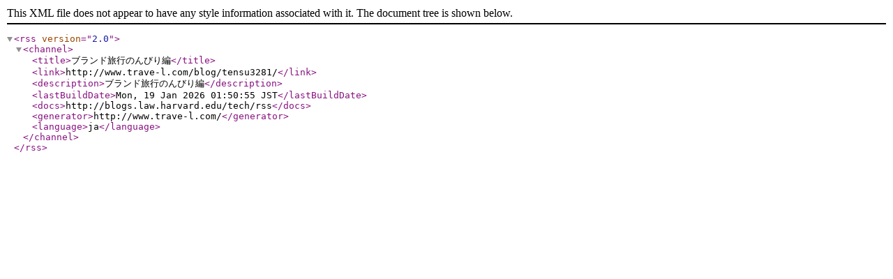

--- FILE ---
content_type: text/xml; charset=utf-8
request_url: http://www.trave-l.com/modules/blog/rss2.php?uname=tensu3281
body_size: 494
content:
<?xml version="1.0" encoding="UTF-8"?>
<rss version="2.0">
  <channel>
    <title>ブランド旅行のんびり編</title>
    <link>http://www.trave-l.com/blog/tensu3281/</link>
    <description>ブランド旅行のんびり編</description>
    <lastBuildDate>Mon, 19 Jan 2026 01:50:55 JST</lastBuildDate>
    <docs>http://blogs.law.harvard.edu/tech/rss</docs>
    <generator>http://www.trave-l.com/</generator>
    <language>ja</language>
          </channel>
</rss>